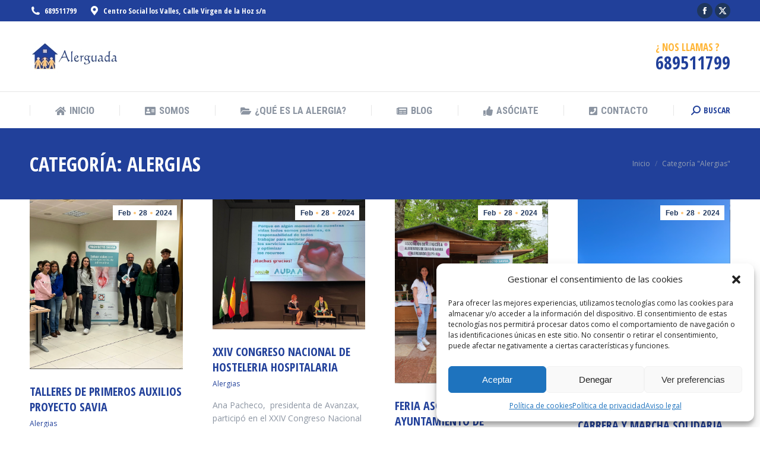

--- FILE ---
content_type: text/html; charset=UTF-8
request_url: https://alerguada.org/category/alergias/
body_size: 17007
content:
<!DOCTYPE html>
<!--[if !(IE 6) | !(IE 7) | !(IE 8)  ]><!-->
<html lang="es" class="no-js">
<!--<![endif]-->
<head>
	<meta charset="UTF-8" />
		<meta name="viewport" content="width=device-width, initial-scale=1, maximum-scale=1, user-scalable=0">
		<meta name="theme-color" content="#fdc578"/>	<link rel="profile" href="https://gmpg.org/xfn/11" />
	<title>Alergias &#8211; ALERGUADA</title>
<meta name='robots' content='max-image-preview:large' />
<script type="text/javascript">function rgmkInitGoogleMaps(){window.rgmkGoogleMapsCallback=true;try{jQuery(document).trigger("rgmkGoogleMapsLoad")}catch(err){}}</script><link rel='dns-prefetch' href='//maps.googleapis.com' />
<link rel='dns-prefetch' href='//fonts.googleapis.com' />
<link rel="alternate" type="application/rss+xml" title="ALERGUADA &raquo; Feed" href="https://alerguada.org/feed/" />
<link rel="alternate" type="application/rss+xml" title="ALERGUADA &raquo; Categoría Alergias del feed" href="https://alerguada.org/category/alergias/feed/" />
<script>
window._wpemojiSettings = {"baseUrl":"https:\/\/s.w.org\/images\/core\/emoji\/15.0.3\/72x72\/","ext":".png","svgUrl":"https:\/\/s.w.org\/images\/core\/emoji\/15.0.3\/svg\/","svgExt":".svg","source":{"concatemoji":"https:\/\/alerguada.org\/wp-includes\/js\/wp-emoji-release.min.js?ver=6.5.4"}};
/*! This file is auto-generated */
!function(i,n){var o,s,e;function c(e){try{var t={supportTests:e,timestamp:(new Date).valueOf()};sessionStorage.setItem(o,JSON.stringify(t))}catch(e){}}function p(e,t,n){e.clearRect(0,0,e.canvas.width,e.canvas.height),e.fillText(t,0,0);var t=new Uint32Array(e.getImageData(0,0,e.canvas.width,e.canvas.height).data),r=(e.clearRect(0,0,e.canvas.width,e.canvas.height),e.fillText(n,0,0),new Uint32Array(e.getImageData(0,0,e.canvas.width,e.canvas.height).data));return t.every(function(e,t){return e===r[t]})}function u(e,t,n){switch(t){case"flag":return n(e,"\ud83c\udff3\ufe0f\u200d\u26a7\ufe0f","\ud83c\udff3\ufe0f\u200b\u26a7\ufe0f")?!1:!n(e,"\ud83c\uddfa\ud83c\uddf3","\ud83c\uddfa\u200b\ud83c\uddf3")&&!n(e,"\ud83c\udff4\udb40\udc67\udb40\udc62\udb40\udc65\udb40\udc6e\udb40\udc67\udb40\udc7f","\ud83c\udff4\u200b\udb40\udc67\u200b\udb40\udc62\u200b\udb40\udc65\u200b\udb40\udc6e\u200b\udb40\udc67\u200b\udb40\udc7f");case"emoji":return!n(e,"\ud83d\udc26\u200d\u2b1b","\ud83d\udc26\u200b\u2b1b")}return!1}function f(e,t,n){var r="undefined"!=typeof WorkerGlobalScope&&self instanceof WorkerGlobalScope?new OffscreenCanvas(300,150):i.createElement("canvas"),a=r.getContext("2d",{willReadFrequently:!0}),o=(a.textBaseline="top",a.font="600 32px Arial",{});return e.forEach(function(e){o[e]=t(a,e,n)}),o}function t(e){var t=i.createElement("script");t.src=e,t.defer=!0,i.head.appendChild(t)}"undefined"!=typeof Promise&&(o="wpEmojiSettingsSupports",s=["flag","emoji"],n.supports={everything:!0,everythingExceptFlag:!0},e=new Promise(function(e){i.addEventListener("DOMContentLoaded",e,{once:!0})}),new Promise(function(t){var n=function(){try{var e=JSON.parse(sessionStorage.getItem(o));if("object"==typeof e&&"number"==typeof e.timestamp&&(new Date).valueOf()<e.timestamp+604800&&"object"==typeof e.supportTests)return e.supportTests}catch(e){}return null}();if(!n){if("undefined"!=typeof Worker&&"undefined"!=typeof OffscreenCanvas&&"undefined"!=typeof URL&&URL.createObjectURL&&"undefined"!=typeof Blob)try{var e="postMessage("+f.toString()+"("+[JSON.stringify(s),u.toString(),p.toString()].join(",")+"));",r=new Blob([e],{type:"text/javascript"}),a=new Worker(URL.createObjectURL(r),{name:"wpTestEmojiSupports"});return void(a.onmessage=function(e){c(n=e.data),a.terminate(),t(n)})}catch(e){}c(n=f(s,u,p))}t(n)}).then(function(e){for(var t in e)n.supports[t]=e[t],n.supports.everything=n.supports.everything&&n.supports[t],"flag"!==t&&(n.supports.everythingExceptFlag=n.supports.everythingExceptFlag&&n.supports[t]);n.supports.everythingExceptFlag=n.supports.everythingExceptFlag&&!n.supports.flag,n.DOMReady=!1,n.readyCallback=function(){n.DOMReady=!0}}).then(function(){return e}).then(function(){var e;n.supports.everything||(n.readyCallback(),(e=n.source||{}).concatemoji?t(e.concatemoji):e.wpemoji&&e.twemoji&&(t(e.twemoji),t(e.wpemoji)))}))}((window,document),window._wpemojiSettings);
</script>
<style id='wp-emoji-styles-inline-css'>

	img.wp-smiley, img.emoji {
		display: inline !important;
		border: none !important;
		box-shadow: none !important;
		height: 1em !important;
		width: 1em !important;
		margin: 0 0.07em !important;
		vertical-align: -0.1em !important;
		background: none !important;
		padding: 0 !important;
	}
</style>
<link rel='stylesheet' id='contact-form-7-css' href='https://alerguada.org/wp-content/plugins/contact-form-7/includes/css/styles.css?ver=5.9.6' media='all' />
<link rel='stylesheet' id='cmplz-general-css' href='https://alerguada.org/wp-content/plugins/complianz-gdpr/assets/css/cookieblocker.min.css?ver=1718611376' media='all' />
<link rel='stylesheet' id='the7-font-css' href='https://alerguada.org/wp-content/themes/dt-the7/fonts/icomoon-the7-font/icomoon-the7-font.min.css?ver=11.13.0.1' media='all' />
<link rel='stylesheet' id='the7-awesome-fonts-css' href='https://alerguada.org/wp-content/themes/dt-the7/fonts/FontAwesome/css/all.min.css?ver=11.13.0.1' media='all' />
<link rel='stylesheet' id='the7-awesome-fonts-back-css' href='https://alerguada.org/wp-content/themes/dt-the7/fonts/FontAwesome/back-compat.min.css?ver=11.13.0.1' media='all' />
<link rel='stylesheet' id='the7-Defaults-css' href='https://alerguada.org/wp-content/uploads/smile_fonts/Defaults/Defaults.css?ver=6.5.4' media='all' />
<link rel='stylesheet' id='the7-icomoon-icomoonfree-16x16-css' href='https://alerguada.org/wp-content/uploads/smile_fonts/icomoon-icomoonfree-16x16/icomoon-icomoonfree-16x16.css?ver=6.5.4' media='all' />
<link rel='stylesheet' id='the7-icomoon-numbers-32x32-css' href='https://alerguada.org/wp-content/uploads/smile_fonts/icomoon-numbers-32x32/icomoon-numbers-32x32.css?ver=6.5.4' media='all' />
<style id='akismet-widget-style-inline-css'>

			.a-stats {
				--akismet-color-mid-green: #357b49;
				--akismet-color-white: #fff;
				--akismet-color-light-grey: #f6f7f7;

				max-width: 350px;
				width: auto;
			}

			.a-stats * {
				all: unset;
				box-sizing: border-box;
			}

			.a-stats strong {
				font-weight: 600;
			}

			.a-stats a.a-stats__link,
			.a-stats a.a-stats__link:visited,
			.a-stats a.a-stats__link:active {
				background: var(--akismet-color-mid-green);
				border: none;
				box-shadow: none;
				border-radius: 8px;
				color: var(--akismet-color-white);
				cursor: pointer;
				display: block;
				font-family: -apple-system, BlinkMacSystemFont, 'Segoe UI', 'Roboto', 'Oxygen-Sans', 'Ubuntu', 'Cantarell', 'Helvetica Neue', sans-serif;
				font-weight: 500;
				padding: 12px;
				text-align: center;
				text-decoration: none;
				transition: all 0.2s ease;
			}

			/* Extra specificity to deal with TwentyTwentyOne focus style */
			.widget .a-stats a.a-stats__link:focus {
				background: var(--akismet-color-mid-green);
				color: var(--akismet-color-white);
				text-decoration: none;
			}

			.a-stats a.a-stats__link:hover {
				filter: brightness(110%);
				box-shadow: 0 4px 12px rgba(0, 0, 0, 0.06), 0 0 2px rgba(0, 0, 0, 0.16);
			}

			.a-stats .count {
				color: var(--akismet-color-white);
				display: block;
				font-size: 1.5em;
				line-height: 1.4;
				padding: 0 13px;
				white-space: nowrap;
			}
		
</style>
<link rel='stylesheet' id='dt-web-fonts-css' href='https://fonts.googleapis.com/css?family=Open+Sans+Condensed:300,400,600,700%7CRoboto+Condensed:400,600,700%7COpen+Sans:400,600,700%7CRoboto:400,400italic,600,700' media='all' />
<link rel='stylesheet' id='dt-main-css' href='https://alerguada.org/wp-content/themes/dt-the7/css/main.min.css?ver=11.13.0.1' media='all' />
<style id='dt-main-inline-css'>
body #load {
  display: block;
  height: 100%;
  overflow: hidden;
  position: fixed;
  width: 100%;
  z-index: 9901;
  opacity: 1;
  visibility: visible;
  transition: all .35s ease-out;
}
.load-wrap {
  width: 100%;
  height: 100%;
  background-position: center center;
  background-repeat: no-repeat;
  text-align: center;
  display: -ms-flexbox;
  display: -ms-flex;
  display: flex;
  -ms-align-items: center;
  -ms-flex-align: center;
  align-items: center;
  -ms-flex-flow: column wrap;
  flex-flow: column wrap;
  -ms-flex-pack: center;
  -ms-justify-content: center;
  justify-content: center;
}
.load-wrap > svg {
  position: absolute;
  top: 50%;
  left: 50%;
  transform: translate(-50%,-50%);
}
#load {
  background: var(--the7-elementor-beautiful-loading-bg,#ffffff);
  --the7-beautiful-spinner-color2: var(--the7-beautiful-spinner-color,#fdc578);
}

</style>
<link rel='stylesheet' id='the7-custom-scrollbar-css' href='https://alerguada.org/wp-content/themes/dt-the7/lib/custom-scrollbar/custom-scrollbar.min.css?ver=11.13.0.1' media='all' />
<link rel='stylesheet' id='the7-wpbakery-css' href='https://alerguada.org/wp-content/themes/dt-the7/css/wpbakery.min.css?ver=11.13.0.1' media='all' />
<link rel='stylesheet' id='the7-core-css' href='https://alerguada.org/wp-content/plugins/dt-the7-core/assets/css/post-type.min.css?ver=2.7.9' media='all' />
<link rel='stylesheet' id='the7-css-vars-css' href='https://alerguada.org/wp-content/uploads/the7-css/css-vars.css?ver=64e6e9c42f18' media='all' />
<link rel='stylesheet' id='dt-custom-css' href='https://alerguada.org/wp-content/uploads/the7-css/custom.css?ver=64e6e9c42f18' media='all' />
<link rel='stylesheet' id='dt-media-css' href='https://alerguada.org/wp-content/uploads/the7-css/media.css?ver=64e6e9c42f18' media='all' />
<link rel='stylesheet' id='the7-mega-menu-css' href='https://alerguada.org/wp-content/uploads/the7-css/mega-menu.css?ver=64e6e9c42f18' media='all' />
<link rel='stylesheet' id='the7-elements-albums-portfolio-css' href='https://alerguada.org/wp-content/uploads/the7-css/the7-elements-albums-portfolio.css?ver=64e6e9c42f18' media='all' />
<link rel='stylesheet' id='the7-elements-css' href='https://alerguada.org/wp-content/uploads/the7-css/post-type-dynamic.css?ver=64e6e9c42f18' media='all' />
<link rel='stylesheet' id='style-css' href='https://alerguada.org/wp-content/themes/dt-the7-child/style.css?ver=11.13.0.1' media='all' />
<link rel='stylesheet' id='ultimate-vc-addons-style-min-css' href='https://alerguada.org/wp-content/plugins/Ultimate_VC_Addons/assets/min-css/ultimate.min.css?ver=3.19.19' media='all' />
<link rel='stylesheet' id='ultimate-vc-addons-icons-css' href='https://alerguada.org/wp-content/plugins/Ultimate_VC_Addons/assets/css/icons.css?ver=3.19.19' media='all' />
<link rel='stylesheet' id='ultimate-vc-addons-vidcons-css' href='https://alerguada.org/wp-content/plugins/Ultimate_VC_Addons/assets/fonts/vidcons.css?ver=3.19.19' media='all' />
<link rel='stylesheet' id='ultimate-vc-addons-selected-google-fonts-style-css' href='https://fonts.googleapis.com/css?family=Open+Sans+Condensed:normal,700&#038;subset=latin-ext,vietnamese,greek-ext,latin,cyrillic-ext,cyrillic,greek' media='all' />
<script src="https://alerguada.org/wp-includes/js/jquery/jquery.min.js?ver=3.7.1" id="jquery-core-js"></script>
<script src="https://alerguada.org/wp-includes/js/jquery/jquery-migrate.min.js?ver=3.4.1" id="jquery-migrate-js"></script>
<script src="//alerguada.org/wp-content/plugins/revslider/sr6/assets/js/rbtools.min.js?ver=6.7.13" async id="tp-tools-js"></script>
<script src="//alerguada.org/wp-content/plugins/revslider/sr6/assets/js/rs6.min.js?ver=6.7.13" async id="revmin-js"></script>
<script id="dt-above-fold-js-extra">
var dtLocal = {"themeUrl":"https:\/\/alerguada.org\/wp-content\/themes\/dt-the7","passText":"Para ver esta publicaci\u00f3n protegida, introduce la contrase\u00f1a debajo:","moreButtonText":{"loading":"Cargando...","loadMore":"Cargar m\u00e1s"},"postID":"2267","ajaxurl":"https:\/\/alerguada.org\/wp-admin\/admin-ajax.php","REST":{"baseUrl":"https:\/\/alerguada.org\/wp-json\/the7\/v1","endpoints":{"sendMail":"\/send-mail"}},"contactMessages":{"required":"Uno o m\u00e1s campos tienen un error. Por favor revisa e intenta de nuevo.","terms":"Please accept the privacy policy.","fillTheCaptchaError":"Please, fill the captcha."},"captchaSiteKey":"6LcysfopAAAAAK2aROeyMDToC93uq6VmUKP88Odz","ajaxNonce":"ff1200adde","pageData":{"type":"archive","template":"archive","layout":"masonry"},"themeSettings":{"smoothScroll":"off","lazyLoading":false,"desktopHeader":{"height":180},"ToggleCaptionEnabled":"disabled","ToggleCaption":"Navigation","floatingHeader":{"showAfter":240,"showMenu":true,"height":60,"logo":{"showLogo":false,"html":"<img class=\" preload-me\" src=\"https:\/\/alerguada.org\/wp-content\/themes\/dt-the7\/images\/logo-small-dummy.png\" srcset=\"https:\/\/alerguada.org\/wp-content\/themes\/dt-the7\/images\/logo-small-dummy.png 42w, https:\/\/alerguada.org\/wp-content\/themes\/dt-the7\/images\/logo-small-dummy-hd.png 84w\" width=\"42\" height=\"42\"   sizes=\"42px\" alt=\"ALERGUADA\" \/>","url":"https:\/\/alerguada.org\/"}},"topLine":{"floatingTopLine":{"logo":{"showLogo":false,"html":""}}},"mobileHeader":{"firstSwitchPoint":990,"secondSwitchPoint":778,"firstSwitchPointHeight":80,"secondSwitchPointHeight":60,"mobileToggleCaptionEnabled":"disabled","mobileToggleCaption":"Men\u00fa"},"stickyMobileHeaderFirstSwitch":{"logo":{"html":"<img class=\" preload-me\" src=\"https:\/\/alerguada.org\/wp-content\/uploads\/2018\/10\/alerguadaH57x150.jpg\" srcset=\"https:\/\/alerguada.org\/wp-content\/uploads\/2018\/10\/alerguadaH57x150.jpg 150w, https:\/\/alerguada.org\/wp-content\/uploads\/2018\/10\/alerguadaH114x300.jpg 300w\" width=\"150\" height=\"57\"   sizes=\"150px\" alt=\"ALERGUADA\" \/>"}},"stickyMobileHeaderSecondSwitch":{"logo":{"html":"<img class=\" preload-me\" src=\"https:\/\/alerguada.org\/wp-content\/uploads\/2018\/10\/alerguadaH57x150.jpg\" srcset=\"https:\/\/alerguada.org\/wp-content\/uploads\/2018\/10\/alerguadaH57x150.jpg 150w, https:\/\/alerguada.org\/wp-content\/uploads\/2018\/10\/alerguadaH114x300.jpg 300w\" width=\"150\" height=\"57\"   sizes=\"150px\" alt=\"ALERGUADA\" \/>"}},"sidebar":{"switchPoint":990},"boxedWidth":"1340px"},"VCMobileScreenWidth":"778"};
var dtShare = {"shareButtonText":{"facebook":"Compartir en Facebook","twitter":"Share on X","pinterest":"Tweet","linkedin":"Compartir en Linkedin","whatsapp":"Compartir en Whatsapp"},"overlayOpacity":"85"};
</script>
<script src="https://alerguada.org/wp-content/themes/dt-the7/js/above-the-fold.min.js?ver=11.13.0.1" id="dt-above-fold-js"></script>
<script src="https://alerguada.org/wp-content/plugins/Ultimate_VC_Addons/assets/min-js/modernizr-custom.min.js?ver=3.19.19" id="ultimate-vc-addons-modernizr-js"></script>
<script src="https://alerguada.org/wp-content/plugins/Ultimate_VC_Addons/assets/min-js/jquery-ui.min.js?ver=3.19.19" id="jquery_ui-js"></script>
<script src="https://maps.googleapis.com/maps/api/js?key=AIzaSyBLP_hdm2Ops0KbcxprcFHwdFAPRWVSN_A&amp;callback=rgmkInitGoogleMaps" id="ultimate-vc-addons-googleapis-js"></script>
<script src="https://alerguada.org/wp-includes/js/jquery/ui/core.min.js?ver=1.13.2" id="jquery-ui-core-js"></script>
<script src="https://alerguada.org/wp-includes/js/jquery/ui/mouse.min.js?ver=1.13.2" id="jquery-ui-mouse-js"></script>
<script src="https://alerguada.org/wp-includes/js/jquery/ui/slider.min.js?ver=1.13.2" id="jquery-ui-slider-js"></script>
<script src="https://alerguada.org/wp-content/plugins/Ultimate_VC_Addons/assets/min-js/jquery-ui-labeledslider.min.js?ver=3.19.19" id="ultimate-vc-addons_range_tick-js"></script>
<script src="https://alerguada.org/wp-content/plugins/Ultimate_VC_Addons/assets/min-js/ultimate.min.js?ver=3.19.19" id="ultimate-vc-addons-script-js"></script>
<script src="https://alerguada.org/wp-content/plugins/Ultimate_VC_Addons/assets/min-js/modal-all.min.js?ver=3.19.19" id="ultimate-vc-addons-modal-all-js"></script>
<script src="https://alerguada.org/wp-content/plugins/Ultimate_VC_Addons/assets/min-js/jparallax.min.js?ver=3.19.19" id="ultimate-vc-addons-jquery.shake-js"></script>
<script src="https://alerguada.org/wp-content/plugins/Ultimate_VC_Addons/assets/min-js/vhparallax.min.js?ver=3.19.19" id="ultimate-vc-addons-jquery.vhparallax-js"></script>
<script src="https://alerguada.org/wp-content/plugins/Ultimate_VC_Addons/assets/min-js/ultimate_bg.min.js?ver=3.19.19" id="ultimate-vc-addons-row-bg-js"></script>
<script src="https://alerguada.org/wp-content/plugins/Ultimate_VC_Addons/assets/min-js/mb-YTPlayer.min.js?ver=3.19.19" id="ultimate-vc-addons-jquery.ytplayer-js"></script>
<script></script><link rel="https://api.w.org/" href="https://alerguada.org/wp-json/" /><link rel="alternate" type="application/json" href="https://alerguada.org/wp-json/wp/v2/categories/17" /><link rel="EditURI" type="application/rsd+xml" title="RSD" href="https://alerguada.org/xmlrpc.php?rsd" />
<meta name="generator" content="WordPress 6.5.4" />
			<style>.cmplz-hidden {
					display: none !important;
				}</style><meta name="generator" content="Powered by WPBakery Page Builder - drag and drop page builder for WordPress."/>
<meta name="generator" content="Powered by Slider Revolution 6.7.13 - responsive, Mobile-Friendly Slider Plugin for WordPress with comfortable drag and drop interface." />
<script type="text/javascript" id="the7-loader-script">
document.addEventListener("DOMContentLoaded", function(event) {
	var load = document.getElementById("load");
	if(!load.classList.contains('loader-removed')){
		var removeLoading = setTimeout(function() {
			load.className += " loader-removed";
		}, 300);
	}
});
</script>
		<link rel="icon" href="https://alerguada.org/wp-content/uploads/2018/11/favicon16x16.jpg" type="image/jpeg" sizes="16x16"/><link rel="icon" href="https://alerguada.org/wp-content/uploads/2018/11/favicon32x32.jpg" type="image/jpeg" sizes="32x32"/><script>function setREVStartSize(e){
			//window.requestAnimationFrame(function() {
				window.RSIW = window.RSIW===undefined ? window.innerWidth : window.RSIW;
				window.RSIH = window.RSIH===undefined ? window.innerHeight : window.RSIH;
				try {
					var pw = document.getElementById(e.c).parentNode.offsetWidth,
						newh;
					pw = pw===0 || isNaN(pw) || (e.l=="fullwidth" || e.layout=="fullwidth") ? window.RSIW : pw;
					e.tabw = e.tabw===undefined ? 0 : parseInt(e.tabw);
					e.thumbw = e.thumbw===undefined ? 0 : parseInt(e.thumbw);
					e.tabh = e.tabh===undefined ? 0 : parseInt(e.tabh);
					e.thumbh = e.thumbh===undefined ? 0 : parseInt(e.thumbh);
					e.tabhide = e.tabhide===undefined ? 0 : parseInt(e.tabhide);
					e.thumbhide = e.thumbhide===undefined ? 0 : parseInt(e.thumbhide);
					e.mh = e.mh===undefined || e.mh=="" || e.mh==="auto" ? 0 : parseInt(e.mh,0);
					if(e.layout==="fullscreen" || e.l==="fullscreen")
						newh = Math.max(e.mh,window.RSIH);
					else{
						e.gw = Array.isArray(e.gw) ? e.gw : [e.gw];
						for (var i in e.rl) if (e.gw[i]===undefined || e.gw[i]===0) e.gw[i] = e.gw[i-1];
						e.gh = e.el===undefined || e.el==="" || (Array.isArray(e.el) && e.el.length==0)? e.gh : e.el;
						e.gh = Array.isArray(e.gh) ? e.gh : [e.gh];
						for (var i in e.rl) if (e.gh[i]===undefined || e.gh[i]===0) e.gh[i] = e.gh[i-1];
											
						var nl = new Array(e.rl.length),
							ix = 0,
							sl;
						e.tabw = e.tabhide>=pw ? 0 : e.tabw;
						e.thumbw = e.thumbhide>=pw ? 0 : e.thumbw;
						e.tabh = e.tabhide>=pw ? 0 : e.tabh;
						e.thumbh = e.thumbhide>=pw ? 0 : e.thumbh;
						for (var i in e.rl) nl[i] = e.rl[i]<window.RSIW ? 0 : e.rl[i];
						sl = nl[0];
						for (var i in nl) if (sl>nl[i] && nl[i]>0) { sl = nl[i]; ix=i;}
						var m = pw>(e.gw[ix]+e.tabw+e.thumbw) ? 1 : (pw-(e.tabw+e.thumbw)) / (e.gw[ix]);
						newh =  (e.gh[ix] * m) + (e.tabh + e.thumbh);
					}
					var el = document.getElementById(e.c);
					if (el!==null && el) el.style.height = newh+"px";
					el = document.getElementById(e.c+"_wrapper");
					if (el!==null && el) {
						el.style.height = newh+"px";
						el.style.display = "block";
					}
				} catch(e){
					console.log("Failure at Presize of Slider:" + e)
				}
			//});
		  };</script>
<noscript><style> .wpb_animate_when_almost_visible { opacity: 1; }</style></noscript></head>
<body data-cmplz=1 id="the7-body" class="archive category category-alergias category-17 wp-embed-responsive the7-core-ver-2.7.9 layout-masonry-grid description-on-hover dt-responsive-on right-mobile-menu-close-icon ouside-menu-close-icon mobile-hamburger-close-bg-enable mobile-hamburger-close-bg-hover-enable  fade-medium-mobile-menu-close-icon fade-medium-menu-close-icon srcset-enabled btn-flat custom-btn-color custom-btn-hover-color phantom-fade phantom-shadow-decoration phantom-logo-off sticky-mobile-header top-header first-switch-logo-left first-switch-menu-right second-switch-logo-left second-switch-menu-right right-mobile-menu layzr-loading-on popup-message-style the7-ver-11.13.0.1 dt-fa-compatibility wpb-js-composer js-comp-ver-7.7.1 vc_responsive">
<!-- The7 11.13.0.1 -->
<div id="load" class="ring-loader">
	<div class="load-wrap">
<style type="text/css">
    .the7-spinner {
        width: 72px;
        height: 72px;
        position: relative;
    }
    .the7-spinner > div {
        border-radius: 50%;
        width: 9px;
        left: 0;
        box-sizing: border-box;
        display: block;
        position: absolute;
        border: 9px solid #fff;
        width: 72px;
        height: 72px;
    }
    .the7-spinner-ring-bg{
        opacity: 0.25;
    }
    div.the7-spinner-ring {
        animation: spinner-animation 0.8s cubic-bezier(1, 1, 1, 1) infinite;
        border-color:var(--the7-beautiful-spinner-color2) transparent transparent transparent;
    }

    @keyframes spinner-animation{
        from{
            transform: rotate(0deg);
        }
        to {
            transform: rotate(360deg);
        }
    }
</style>

<div class="the7-spinner">
    <div class="the7-spinner-ring-bg"></div>
    <div class="the7-spinner-ring"></div>
</div></div>
</div>
<div id="page" >
	<a class="skip-link screen-reader-text" href="#content">Saltar al contenido</a>

<div class="masthead classic-header justify full-width-line widgets dividers surround shadow-mobile-header-decoration small-mobile-menu-icon mobile-menu-icon-bg-on mobile-menu-icon-hover-bg-on dt-parent-menu-clickable show-sub-menu-on-hover"  role="banner">

	<div class="top-bar top-bar-line-hide">
	<div class="top-bar-bg" ></div>
	<div class="left-widgets mini-widgets"><span class="mini-contacts phone show-on-desktop hide-on-first-switch in-top-bar"><i class="fa-fw the7-mw-icon-phone-bold"></i>689511799</span><span class="mini-contacts address show-on-desktop in-top-bar-left in-menu-second-switch"><i class="fa-fw the7-mw-icon-address-bold"></i>Centro Social los Valles, Calle Virgen de la Hoz s/n</span></div><div class="right-widgets mini-widgets"><div class="soc-ico show-on-desktop in-top-bar-right in-top-bar custom-bg disabled-border border-off hover-accent-bg hover-disabled-border  hover-border-off"><a title="Facebook page opens in new window" href="https://www.facebook.com/Alerguada/" target="_blank" class="facebook"><span class="soc-font-icon"></span><span class="screen-reader-text">Facebook page opens in new window</span></a><a title="X page opens in new window" href="https://twitter.com/alerguada" target="_blank" class="twitter"><span class="soc-font-icon"></span><span class="screen-reader-text">X page opens in new window</span></a></div></div></div>

	<header class="header-bar">

		<div class="branding">
	<div id="site-title" class="assistive-text">ALERGUADA</div>
	<div id="site-description" class="assistive-text">Asociación de Alérgicos a Alimentos de la provincia de Guadalajara</div>
	<a class="" href="https://alerguada.org/"><img class=" preload-me" src="https://alerguada.org/wp-content/uploads/2018/10/alerguadaH57x150.jpg" srcset="https://alerguada.org/wp-content/uploads/2018/10/alerguadaH57x150.jpg 150w, https://alerguada.org/wp-content/uploads/2018/10/alerguadaH114x300.jpg 300w" width="150" height="57"   sizes="150px" alt="ALERGUADA" /></a><div class="mini-widgets"></div><div class="mini-widgets"><div class="text-area show-on-desktop in-menu-first-switch hide-on-second-switch"><p><span style="font-size: 17px; line-height: 17px; color: #ffb536;">¿ NOS LLAMAS ?</span><br />
<span style="font-size: 30px; line-height: 32px;">689511799</span></p>
</div></div></div>

		<nav class="navigation">

			<ul id="primary-menu" class="main-nav underline-decoration upwards-line level-arrows-on"><li class="menu-item menu-item-type-post_type menu-item-object-page menu-item-home menu-item-1602 first depth-0"><a href='https://alerguada.org/' data-level='1'><i class="fa fa-home"></i><span class="menu-item-text"><span class="menu-text">Inicio</span></span></a></li> <li class="menu-item menu-item-type-post_type menu-item-object-page menu-item-1601 depth-0"><a href='https://alerguada.org/somos/' data-level='1'><i class="fa fa-address-card"></i><span class="menu-item-text"><span class="menu-text">Somos</span></span></a></li> <li class="menu-item menu-item-type-post_type menu-item-object-page menu-item-1600 depth-0"><a href='https://alerguada.org/que-es-la-alergia/' data-level='1'><i class="fa fa-folder-open"></i><span class="menu-item-text"><span class="menu-text">¿Qué es la Alergia?</span></span></a></li> <li class="menu-item menu-item-type-post_type menu-item-object-page menu-item-1599 depth-0"><a href='https://alerguada.org/blog/' data-level='1'><i class="fa fa-newspaper-o"></i><span class="menu-item-text"><span class="menu-text">Blog</span></span></a></li> <li class="menu-item menu-item-type-post_type menu-item-object-page menu-item-1598 depth-0"><a href='https://alerguada.org/asociate/' data-level='1'><i class="fa fa-thumbs-o-up"></i><span class="menu-item-text"><span class="menu-text">Asóciate</span></span></a></li> <li class="menu-item menu-item-type-post_type menu-item-object-page menu-item-1610 last depth-0"><a href='https://alerguada.org/contacto/' data-level='1'><i class="fa fa-phone-square"></i><span class="menu-item-text"><span class="menu-text">Contacto</span></span></a></li> </ul>
			<div class="mini-widgets"><div class="mini-search show-on-desktop near-logo-first-switch in-menu-second-switch popup-search custom-icon"><form class="searchform mini-widget-searchform" role="search" method="get" action="https://alerguada.org/">

	<div class="screen-reader-text">Buscar:</div>

	
		<a href="" class="submit"><i class=" mw-icon the7-mw-icon-search-bold"></i><span>BUSCAR</span></a>
		<div class="popup-search-wrap">
			<input type="text" class="field searchform-s" name="s" value="" placeholder="Type and hit enter …" title="Search form"/>
			<a href="" class="search-icon"><i class="the7-mw-icon-search-bold"></i></a>
		</div>

			<input type="submit" class="assistive-text searchsubmit" value="Ir!"/>
</form>
</div></div>
		</nav>

	</header>

</div>
<div role="navigation" class="dt-mobile-header mobile-menu-show-divider">
	<div class="dt-close-mobile-menu-icon"><div class="close-line-wrap"><span class="close-line"></span><span class="close-line"></span><span class="close-line"></span></div></div>	<ul id="mobile-menu" class="mobile-main-nav">
		<li class="menu-item menu-item-type-post_type menu-item-object-page menu-item-home menu-item-1602 first depth-0"><a href='https://alerguada.org/' data-level='1'><i class="fa fa-home"></i><span class="menu-item-text"><span class="menu-text">Inicio</span></span></a></li> <li class="menu-item menu-item-type-post_type menu-item-object-page menu-item-1601 depth-0"><a href='https://alerguada.org/somos/' data-level='1'><i class="fa fa-address-card"></i><span class="menu-item-text"><span class="menu-text">Somos</span></span></a></li> <li class="menu-item menu-item-type-post_type menu-item-object-page menu-item-1600 depth-0"><a href='https://alerguada.org/que-es-la-alergia/' data-level='1'><i class="fa fa-folder-open"></i><span class="menu-item-text"><span class="menu-text">¿Qué es la Alergia?</span></span></a></li> <li class="menu-item menu-item-type-post_type menu-item-object-page menu-item-1599 depth-0"><a href='https://alerguada.org/blog/' data-level='1'><i class="fa fa-newspaper-o"></i><span class="menu-item-text"><span class="menu-text">Blog</span></span></a></li> <li class="menu-item menu-item-type-post_type menu-item-object-page menu-item-1598 depth-0"><a href='https://alerguada.org/asociate/' data-level='1'><i class="fa fa-thumbs-o-up"></i><span class="menu-item-text"><span class="menu-text">Asóciate</span></span></a></li> <li class="menu-item menu-item-type-post_type menu-item-object-page menu-item-1610 last depth-0"><a href='https://alerguada.org/contacto/' data-level='1'><i class="fa fa-phone-square"></i><span class="menu-item-text"><span class="menu-text">Contacto</span></span></a></li> 	</ul>
	<div class='mobile-mini-widgets-in-menu'></div>
</div>

<style id="the7-page-content-style">
#main {
  padding-top: 0px;
  padding-bottom: 0px;
}
@media screen and (max-width: 778px) {
  #main {
    padding-top: 0px;
    padding-bottom: 0px;
  }
}

</style>		<div class="page-title title-left solid-bg page-title-responsive-enabled">
			<div class="wf-wrap">

				<div class="page-title-head hgroup"><h1 >Categoría: <span>Alergias</span></h1></div><div class="page-title-breadcrumbs"><div class="assistive-text">Estás aquí:</div><ol class="breadcrumbs text-small" itemscope itemtype="https://schema.org/BreadcrumbList"><li itemprop="itemListElement" itemscope itemtype="https://schema.org/ListItem"><a itemprop="item" href="https://alerguada.org/" title="Inicio"><span itemprop="name">Inicio</span></a><meta itemprop="position" content="1" /></li><li class="current" itemprop="itemListElement" itemscope itemtype="https://schema.org/ListItem"><span itemprop="name">Categoría "Alergias"</span><meta itemprop="position" content="2" /></li></ol></div>			</div>
		</div>

		

<div id="main" class="sidebar-none sidebar-divider-off">

	
	<div class="main-gradient"></div>
	<div class="wf-wrap">
	<div class="wf-container-main">

	

	<!-- Content -->
	<div id="content" class="content" role="main">

		<style type="text/css" data-type="vc_shortcodes-custom-css">.vc_custom_1498223944066{padding-top: 60px !important;padding-bottom: 70px !important;}</style><style type="text/css" data-type="the7_shortcodes-inline-css">.blog-shortcode.archive-06542d2e9b47af253c4597cdc1df4b7d.dividers-on.classic-layout-list article {
  padding-top: 0;
}
.blog-shortcode.archive-06542d2e9b47af253c4597cdc1df4b7d.dividers-on.classic-layout-list article:first-of-type {
  margin-top: 0;
  padding-top: 0;
}
.blog-shortcode.archive-06542d2e9b47af253c4597cdc1df4b7d.classic-layout-list.mode-list .post-entry-content {
  width: calc(100% - );
}
.blog-shortcode.archive-06542d2e9b47af253c4597cdc1df4b7d.classic-layout-list.mode-list .no-img .post-entry-content {
  width: 100%;
}
.blog-shortcode.archive-06542d2e9b47af253c4597cdc1df4b7d .filter {
  margin-bottom: 40px;
}
.blog-shortcode.archive-06542d2e9b47af253c4597cdc1df4b7d .filter-bg-decoration .filter-categories a.act {
  color: #fff;
}
.blog-shortcode.archive-06542d2e9b47af253c4597cdc1df4b7d:not(.mode-masonry) article:first-of-type,
.blog-shortcode.archive-06542d2e9b47af253c4597cdc1df4b7d:not(.mode-masonry) article.visible.first:not(.product) {
  margin-top: 0;
}
.blog-shortcode.archive-06542d2e9b47af253c4597cdc1df4b7d.dividers-on:not(.mode-masonry) article {
  margin-top: 0;
}
.blog-shortcode.archive-06542d2e9b47af253c4597cdc1df4b7d.dividers-on:not(.mode-masonry) article:first-of-type,
.blog-shortcode.archive-06542d2e9b47af253c4597cdc1df4b7d.dividers-on:not(.mode-masonry) article.visible.first:not(.product) {
  margin-top: 0;
  padding-top: 0;
}
.blog-shortcode.archive-06542d2e9b47af253c4597cdc1df4b7d .post-thumbnail-wrap {
  padding: 0px 0px 0px 0px;
}
.blog-shortcode.archive-06542d2e9b47af253c4597cdc1df4b7d.enable-bg-rollover .post-thumbnail-rollover:after {
  background: -webkit-linear-gradient();
  background: linear-gradient();
}
.blog-shortcode.archive-06542d2e9b47af253c4597cdc1df4b7d .gallery-zoom-ico {
  width: 44px;
  height: 44px;
  line-height: 44px;
  border-radius: 100px;
  margin: -22px 0 0 -22px;
  border-width: 0px;
  color: #ffffff;
}
.bottom-overlap-layout-list.blog-shortcode.archive-06542d2e9b47af253c4597cdc1df4b7d .gallery-zoom-ico {
  margin-top: -72px;
}
.gradient-overlay-layout-list.blog-shortcode.archive-06542d2e9b47af253c4597cdc1df4b7d .gallery-zoom-ico,
.content-rollover-layout-list.blog-shortcode.archive-06542d2e9b47af253c4597cdc1df4b7d .gallery-zoom-ico {
  margin: 0 0 10px;
}
.content-align-center.gradient-overlay-layout-list.blog-shortcode.archive-06542d2e9b47af253c4597cdc1df4b7d .gallery-zoom-ico,
.content-align-center.content-rollover-layout-list.blog-shortcode.archive-06542d2e9b47af253c4597cdc1df4b7d .gallery-zoom-ico {
  margin: 0 auto 10px;
}
.dt-icon-bg-on.blog-shortcode.archive-06542d2e9b47af253c4597cdc1df4b7d .gallery-zoom-ico {
  background: rgba(255,255,255,0.3);
  box-shadow: none;
}
.blog-shortcode.archive-06542d2e9b47af253c4597cdc1df4b7d .gallery-zoom-ico > span,
.blog-shortcode.archive-06542d2e9b47af253c4597cdc1df4b7d .gallery-zoom-ico:before {
  font-size: 32px;
  line-height: 44px;
}
.blog-shortcode.archive-06542d2e9b47af253c4597cdc1df4b7d .gallery-zoom-ico > span,
.blog-shortcode.archive-06542d2e9b47af253c4597cdc1df4b7d .gallery-zoom-ico:before {
  color: #ffffff;
}
.blog-shortcode.archive-06542d2e9b47af253c4597cdc1df4b7d .fancy-date a * {
  color: #1f365c;
}
.blog-shortcode.archive-06542d2e9b47af253c4597cdc1df4b7d .entry-title,
.blog-shortcode.archive-06542d2e9b47af253c4597cdc1df4b7d.owl-carousel .entry-title {
  margin-bottom: 5px;
  font-size: 20px;
  line-height: 26px;
  font-weight: bold;
}
.blog-shortcode.archive-06542d2e9b47af253c4597cdc1df4b7d .entry-meta {
  margin-bottom: 15px;
}
.blog-shortcode.archive-06542d2e9b47af253c4597cdc1df4b7d .portfolio-categories {
  margin-bottom: 15px;
}
.blog-shortcode.archive-06542d2e9b47af253c4597cdc1df4b7d .entry-excerpt {
  margin-bottom: 5px;
}
.blog-shortcode.archive-06542d2e9b47af253c4597cdc1df4b7d:not(.centered-layout-list) .post-entry-content {
  padding: 25px 0px 10px 0px;
}
.blog-shortcode.archive-06542d2e9b47af253c4597cdc1df4b7d:not(.centered-layout-list):not(.content-bg-on):not(.mode-list) .no-img .post-entry-content {
  padding: 0;
}
@media screen and (max-width: ) {
  .blog-shortcode.archive-06542d2e9b47af253c4597cdc1df4b7d article {
    -ms-flex-flow: column nowrap;
    flex-flow: column nowrap;
    margin-top: 20px;
  }
  .blog-shortcode.archive-06542d2e9b47af253c4597cdc1df4b7d.dividers-on article {
    border: none;
  }
  .blog-shortcode.archive-06542d2e9b47af253c4597cdc1df4b7d.content-bg-on.centered-layout-list article {
    padding: 0;
  }
  .blog-shortcode.archive-06542d2e9b47af253c4597cdc1df4b7d.blog-shortcode.dividers-on article,
  .blog-shortcode.archive-06542d2e9b47af253c4597cdc1df4b7d.dividers-on.classic-layout-list article {
    margin-top: 20px;
    padding: 0;
  }
  .blog-shortcode.archive-06542d2e9b47af253c4597cdc1df4b7d.blog-shortcode.dividers-on article:first-of-type,
  .blog-shortcode.archive-06542d2e9b47af253c4597cdc1df4b7d.dividers-on.classic-layout-list article:first-of-type {
    padding: 0;
  }
  #page .blog-shortcode.archive-06542d2e9b47af253c4597cdc1df4b7d .post-thumbnail-wrap,
  #page .blog-shortcode.archive-06542d2e9b47af253c4597cdc1df4b7d .post-entry-content {
    width: 100%;
    margin: 0;
    top: 0;
  }
  #page .blog-shortcode.archive-06542d2e9b47af253c4597cdc1df4b7d .post-thumbnail-wrap {
    padding: 0;
  }
  #page .blog-shortcode.archive-06542d2e9b47af253c4597cdc1df4b7d .post-entry-content:after {
    display: none;
  }
  #page .blog-shortcode.archive-06542d2e9b47af253c4597cdc1df4b7d .project-even .post-thumbnail-wrap,
  #page .blog-shortcode.archive-06542d2e9b47af253c4597cdc1df4b7d.centered-layout-list .post-thumbnail-wrap {
    -ms-flex-order: 0;
    order: 0;
  }
  #page .blog-shortcode.archive-06542d2e9b47af253c4597cdc1df4b7d.centered-layout-list .post-entry-title-content {
    -ms-flex-order: 1;
    order: 1;
    width: 100%;
    padding: 20px 20px 0;
  }
  #page .blog-shortcode.archive-06542d2e9b47af253c4597cdc1df4b7d.centered-layout-list .post-entry-content {
    -ms-flex-order: 2;
    order: 2;
    padding-top: 0;
  }
  #page .blog-shortcode.archive-06542d2e9b47af253c4597cdc1df4b7d .fancy-categories {
    top: 10px;
    left: 10px;
    bottom: auto;
    right: auto;
  }
  #page .blog-shortcode.archive-06542d2e9b47af253c4597cdc1df4b7d .fancy-date a {
    top: 10px;
    right: 10px;
    left: auto;
    bottom: auto;
  }
  #page .blog-shortcode.archive-06542d2e9b47af253c4597cdc1df4b7d .post-entry-content {
    padding: 20px;
  }
  #page .blog-shortcode.archive-06542d2e9b47af253c4597cdc1df4b7d .entry-title {
    margin: 3px 0 5px;
    font-size: 20px;
    line-height: 26px;
  }
  #page .blog-shortcode.archive-06542d2e9b47af253c4597cdc1df4b7d .entry-meta {
    margin: 5px 0 5px;
  }
  #page .blog-shortcode.archive-06542d2e9b47af253c4597cdc1df4b7d .entry-excerpt {
    margin: 15px 0 0;
  }
  #page .blog-shortcode.archive-06542d2e9b47af253c4597cdc1df4b7d .post-details {
    margin: 5px 0 10px;
  }
  #page .blog-shortcode.archive-06542d2e9b47af253c4597cdc1df4b7d .post-details.details-type-link {
    margin-bottom: 2px;
  }
}
.blog-shortcode.archive-06542d2e9b47af253c4597cdc1df4b7d:not(.resize-by-browser-width) .dt-css-grid {
  grid-row-gap: 50px;
  grid-column-gap: 50px;
  grid-template-columns: repeat(auto-fill,minmax(,1fr));
}
.blog-shortcode.archive-06542d2e9b47af253c4597cdc1df4b7d:not(.resize-by-browser-width) .dt-css-grid .double-width {
  grid-column: span 2;
}
.cssgridlegacy.no-cssgrid .blog-shortcode.archive-06542d2e9b47af253c4597cdc1df4b7d:not(.resize-by-browser-width) .dt-css-grid,
.no-cssgridlegacy.no-cssgrid .blog-shortcode.archive-06542d2e9b47af253c4597cdc1df4b7d:not(.resize-by-browser-width) .dt-css-grid {
  display: flex;
  flex-flow: row wrap;
  margin: -25px;
}
.cssgridlegacy.no-cssgrid .blog-shortcode.archive-06542d2e9b47af253c4597cdc1df4b7d:not(.resize-by-browser-width) .dt-css-grid .wf-cell,
.no-cssgridlegacy.no-cssgrid .blog-shortcode.archive-06542d2e9b47af253c4597cdc1df4b7d:not(.resize-by-browser-width) .dt-css-grid .wf-cell {
  flex: 1 0 ;
  max-width: 100%;
  padding: 25px;
  box-sizing: border-box;
}
.blog-shortcode.archive-06542d2e9b47af253c4597cdc1df4b7d.resize-by-browser-width .dt-css-grid {
  grid-template-columns: repeat(4,1fr);
  grid-template-rows: auto;
  grid-column-gap: 50px;
  grid-row-gap: 50px;
}
.blog-shortcode.archive-06542d2e9b47af253c4597cdc1df4b7d.resize-by-browser-width .dt-css-grid .double-width {
  grid-column: span 2;
}
.cssgridlegacy.no-cssgrid .blog-shortcode.archive-06542d2e9b47af253c4597cdc1df4b7d.resize-by-browser-width .dt-css-grid {
  margin: -25px;
}
.cssgridlegacy.no-cssgrid .blog-shortcode.archive-06542d2e9b47af253c4597cdc1df4b7d.resize-by-browser-width .dt-css-grid .wf-cell {
  width: 25%;
  padding: 25px;
}
.cssgridlegacy.no-cssgrid .blog-shortcode.archive-06542d2e9b47af253c4597cdc1df4b7d.resize-by-browser-width .dt-css-grid .wf-cell.double-width {
  width: calc(25%) * 2;
}
.blog-shortcode.archive-06542d2e9b47af253c4597cdc1df4b7d.resize-by-browser-width:not(.centered-layout-list):not(.content-bg-on) .dt-css-grid {
  grid-row-gap: 40px;
}
@media screen and (max-width: 1199px) {
  .blog-shortcode.archive-06542d2e9b47af253c4597cdc1df4b7d.resize-by-browser-width .dt-css-grid {
    grid-template-columns: repeat(3,1fr);
  }
  .cssgridlegacy.no-cssgrid .blog-shortcode.archive-06542d2e9b47af253c4597cdc1df4b7d.resize-by-browser-width .dt-css-grid .wf-cell,
  .no-cssgridlegacy.no-cssgrid .blog-shortcode.archive-06542d2e9b47af253c4597cdc1df4b7d.resize-by-browser-width .dt-css-grid .wf-cell {
    width: 33.333333333333%;
  }
  .cssgridlegacy.no-cssgrid .blog-shortcode.archive-06542d2e9b47af253c4597cdc1df4b7d.resize-by-browser-width .dt-css-grid .wf-cell.double-width,
  .no-cssgridlegacy.no-cssgrid .blog-shortcode.archive-06542d2e9b47af253c4597cdc1df4b7d.resize-by-browser-width .dt-css-grid .wf-cell.double-width {
    width: calc(33.333333333333%)*2;
  }
}
@media screen and (max-width: 991px) {
  .blog-shortcode.archive-06542d2e9b47af253c4597cdc1df4b7d.resize-by-browser-width .dt-css-grid {
    grid-template-columns: repeat(2,1fr);
  }
  .cssgridlegacy.no-cssgrid .blog-shortcode.archive-06542d2e9b47af253c4597cdc1df4b7d.resize-by-browser-width .dt-css-grid .wf-cell,
  .no-cssgridlegacy.no-cssgrid .blog-shortcode.archive-06542d2e9b47af253c4597cdc1df4b7d.resize-by-browser-width .dt-css-grid .wf-cell {
    width: 50%;
  }
  .cssgridlegacy.no-cssgrid .blog-shortcode.archive-06542d2e9b47af253c4597cdc1df4b7d.resize-by-browser-width .dt-css-grid .wf-cell.double-width,
  .no-cssgridlegacy.no-cssgrid .blog-shortcode.archive-06542d2e9b47af253c4597cdc1df4b7d.resize-by-browser-width .dt-css-grid .wf-cell.double-width {
    width: calc(50%)*2;
  }
}
@media screen and (max-width: 767px) {
  .blog-shortcode.archive-06542d2e9b47af253c4597cdc1df4b7d.resize-by-browser-width .dt-css-grid {
    grid-template-columns: repeat(1,1fr);
  }
  .blog-shortcode.archive-06542d2e9b47af253c4597cdc1df4b7d.resize-by-browser-width .dt-css-grid .double-width {
    grid-column: span 1;
  }
  .cssgridlegacy.no-cssgrid .blog-shortcode.archive-06542d2e9b47af253c4597cdc1df4b7d.resize-by-browser-width .dt-css-grid .wf-cell,
  .no-cssgridlegacy.no-cssgrid .blog-shortcode.archive-06542d2e9b47af253c4597cdc1df4b7d.resize-by-browser-width .dt-css-grid .wf-cell {
    width: 100%;
  }
  .cssgridlegacy.no-cssgrid .blog-shortcode.archive-06542d2e9b47af253c4597cdc1df4b7d.resize-by-browser-width .dt-css-grid .wf-cell.double-width,
  .no-cssgridlegacy.no-cssgrid .blog-shortcode.archive-06542d2e9b47af253c4597cdc1df4b7d.resize-by-browser-width .dt-css-grid .wf-cell.double-width {
    width: calc(100%)*2;
  }
}
</style><div class="blog-shortcode archive-06542d2e9b47af253c4597cdc1df4b7d mode-grid classic-layout-list horizontal-fancy-style dt-css-grid-wrap dt-icon-bg-off resize-by-browser-width loading-effect-none description-under-image " data-padding="25px" data-cur-page="1" data-post-limit="-1" data-pagination-mode="pages" data-desktop-columns-num="4" data-v-tablet-columns-num="2" data-h-tablet-columns-num="3" data-phone-columns-num="1" data-width="0px" data-columns="0"><div class="dt-css-grid" ><div class="visible wf-cell" data-post-id="2267" data-date="2024-02-28T09:39:13+01:00" data-name="TALLERES DE PRIMEROS AUXILIOS PROYECTO SAVIA"><article class="post project-odd visible post-2267 type-post status-publish format-standard has-post-thumbnail hentry category-alergias category-17" data-name="TALLERES DE PRIMEROS AUXILIOS PROYECTO SAVIA" data-date="2024-02-28T09:39:13+01:00">

<div class="post-thumbnail-wrap">
	<div class="post-thumbnail">
		<div class="fancy-date"><a title="9:39 am" href="https://alerguada.org/2024/02/28/"><span class="entry-month">Feb</span><span class="entry-date updated">28</span><span class="entry-year">2024</span></a></div>
		
		<a href="https://alerguada.org/talleres-de-primeros-auxilios-proyecto-savia/" class="post-thumbnail-rollover layzr-bg layzr-bg" ><img class="iso-lazy-load preload-me iso-lazy-load aspect" src="data:image/svg+xml,%3Csvg%20xmlns%3D&#39;http%3A%2F%2Fwww.w3.org%2F2000%2Fsvg&#39;%20viewBox%3D&#39;0%200%20768%20853&#39;%2F%3E" data-src="https://alerguada.org/wp-content/uploads/2024/02/noticia11-768x853.png" data-srcset="https://alerguada.org/wp-content/uploads/2024/02/noticia11-768x853.png 768w, https://alerguada.org/wp-content/uploads/2024/02/noticia11.png 854w" loading="eager" style="--ratio: 768 / 853" sizes="(max-width: 768px) 100vw, 768px" alt="" title="noticia11" width="768" height="853"  /></a>	</div>
</div>


<div class="post-entry-content">

	<h3 class="entry-title">
		<a href="https://alerguada.org/talleres-de-primeros-auxilios-proyecto-savia/" title="TALLERES DE PRIMEROS AUXILIOS PROYECTO SAVIA" rel="bookmark">TALLERES DE PRIMEROS AUXILIOS PROYECTO SAVIA</a>
	</h3>

	<div class="entry-meta"><span class="category-link"><a href="https://alerguada.org/category/alergias/" >Alergias</a></span></div>
	<div class="entry-excerpt"><p>Más de un centenar de adolescentes, familiares, profesores y personal sanitario, han participado en los cinco talleres Savia que se han celebrado durante el año 2023 en Guadalajara. &nbsp; Gracias a estos Talleres de Autocuidados y Primeros Auxilios todos los participantes han aprendido la secuencia de emergencia ante una Anafilaxia, que es y cómo se&hellip;</p>
</div>
	
<a href="https://alerguada.org/talleres-de-primeros-auxilios-proyecto-savia/" class="post-details details-type-link" aria-label="Read more about TALLERES DE PRIMEROS AUXILIOS PROYECTO SAVIA">Leer más<i class="dt-icon-the7-arrow-03" aria-hidden="true"></i></a>

</div></article></div><div class="visible wf-cell" data-post-id="2264" data-date="2024-02-28T09:36:30+01:00" data-name="XXIV CONGRESO NACIONAL DE HOSTELERIA HOSPITALARIA"><article class="post project-odd visible post-2264 type-post status-publish format-standard has-post-thumbnail hentry category-alergias category-17" data-name="XXIV CONGRESO NACIONAL DE HOSTELERIA HOSPITALARIA" data-date="2024-02-28T09:36:30+01:00">

<div class="post-thumbnail-wrap">
	<div class="post-thumbnail">
		<div class="fancy-date"><a title="9:36 am" href="https://alerguada.org/2024/02/28/"><span class="entry-month">Feb</span><span class="entry-date updated">28</span><span class="entry-year">2024</span></a></div>
		
		<a href="https://alerguada.org/xxiv-congreso-nacional-de-hosteleria-hospitalaria/" class="post-thumbnail-rollover layzr-bg layzr-bg" ><img class="iso-lazy-load preload-me iso-lazy-load aspect" src="data:image/svg+xml,%3Csvg%20xmlns%3D&#39;http%3A%2F%2Fwww.w3.org%2F2000%2Fsvg&#39;%20viewBox%3D&#39;0%200%20768%20653&#39;%2F%3E" data-src="https://alerguada.org/wp-content/uploads/2024/02/noticia10-768x653.png" data-srcset="https://alerguada.org/wp-content/uploads/2024/02/noticia10-768x653.png 768w, https://alerguada.org/wp-content/uploads/2024/02/noticia10.png 952w" loading="eager" style="--ratio: 768 / 653" sizes="(max-width: 768px) 100vw, 768px" alt="" title="noticia10" width="768" height="653"  /></a>	</div>
</div>


<div class="post-entry-content">

	<h3 class="entry-title">
		<a href="https://alerguada.org/xxiv-congreso-nacional-de-hosteleria-hospitalaria/" title="XXIV CONGRESO NACIONAL DE HOSTELERIA HOSPITALARIA" rel="bookmark">XXIV CONGRESO NACIONAL DE HOSTELERIA HOSPITALARIA</a>
	</h3>

	<div class="entry-meta"><span class="category-link"><a href="https://alerguada.org/category/alergias/" >Alergias</a></span></div>
	<div class="entry-excerpt"><p>Ana Pacheco,  presidenta de Avanzax, participó en el XXIV Congreso Nacional de Hostelería Hospitalaria, realizado en Córdoba del 18 al 20 de Octubre, por la AEHH. &nbsp; En dicho Congreso pudo exponer la problemática que encuentran los pacientes afectados por alergia alimentaria en sus tiempos de hospitalización, además de  aportar también  propuestas de mejora a&hellip;</p>
</div>
	
<a href="https://alerguada.org/xxiv-congreso-nacional-de-hosteleria-hospitalaria/" class="post-details details-type-link" aria-label="Read more about XXIV CONGRESO NACIONAL DE HOSTELERIA HOSPITALARIA">Leer más<i class="dt-icon-the7-arrow-03" aria-hidden="true"></i></a>

</div></article></div><div class="visible wf-cell" data-post-id="2260" data-date="2024-02-28T09:34:46+01:00" data-name="FERIA ASOCIACIONES DEL AYUNTAMIENTO DE GUADALAJARA"><article class="post project-odd visible post-2260 type-post status-publish format-standard has-post-thumbnail hentry category-alergias category-17" data-name="FERIA ASOCIACIONES DEL AYUNTAMIENTO DE GUADALAJARA" data-date="2024-02-28T09:34:46+01:00">

<div class="post-thumbnail-wrap">
	<div class="post-thumbnail">
		<div class="fancy-date"><a title="9:34 am" href="https://alerguada.org/2024/02/28/"><span class="entry-month">Feb</span><span class="entry-date updated">28</span><span class="entry-year">2024</span></a></div>
		
		<a href="https://alerguada.org/feria-asociaciones-del-ayuntamiento-de-guadalajara/" class="post-thumbnail-rollover layzr-bg layzr-bg" ><img class="iso-lazy-load preload-me iso-lazy-load aspect" src="data:image/svg+xml,%3Csvg%20xmlns%3D&#39;http%3A%2F%2Fwww.w3.org%2F2000%2Fsvg&#39;%20viewBox%3D&#39;0%200%20768%20925&#39;%2F%3E" data-src="https://alerguada.org/wp-content/uploads/2024/02/noticia9-768x925.png" data-srcset="https://alerguada.org/wp-content/uploads/2024/02/noticia9-768x925.png 768w, https://alerguada.org/wp-content/uploads/2024/02/noticia9.png 796w" loading="eager" style="--ratio: 768 / 925" sizes="(max-width: 768px) 100vw, 768px" alt="" title="noticia9" width="768" height="925"  /></a>	</div>
</div>


<div class="post-entry-content">

	<h3 class="entry-title">
		<a href="https://alerguada.org/feria-asociaciones-del-ayuntamiento-de-guadalajara/" title="FERIA ASOCIACIONES DEL AYUNTAMIENTO DE GUADALAJARA" rel="bookmark">FERIA ASOCIACIONES DEL AYUNTAMIENTO DE GUADALAJARA</a>
	</h3>

	<div class="entry-meta"><span class="category-link"><a href="https://alerguada.org/category/alergias/" >Alergias</a></span></div>
	<div class="entry-excerpt"><p>Este año por primera vez, AUPAA, Asociaciones Unidas por la alergia alimentaria de la mano de  la presidenta de Alerguada, junto con otros miembros de la Junta directiva de Alerguada,  han participado en la Feria de Asociaciones organizada por el Ayuntamiento de Guadalajara, dando a conocer su Proyecto Savia. &nbsp; La participación en la feria&hellip;</p>
</div>
	
<a href="https://alerguada.org/feria-asociaciones-del-ayuntamiento-de-guadalajara/" class="post-details details-type-link" aria-label="Read more about FERIA ASOCIACIONES DEL AYUNTAMIENTO DE GUADALAJARA">Leer más<i class="dt-icon-the7-arrow-03" aria-hidden="true"></i></a>

</div></article></div><div class="visible wf-cell" data-post-id="2256" data-date="2024-02-28T09:31:32+01:00" data-name="CARRERA Y MARCHA SOLIDARIA PRIMERA ACTIVIDAD DEL PROYECTO SAVIA"><article class="post project-odd visible post-2256 type-post status-publish format-standard has-post-thumbnail hentry category-alergias category-17" data-name="CARRERA Y MARCHA SOLIDARIA PRIMERA ACTIVIDAD DEL PROYECTO SAVIA" data-date="2024-02-28T09:31:32+01:00">

<div class="post-thumbnail-wrap">
	<div class="post-thumbnail">
		<div class="fancy-date"><a title="9:31 am" href="https://alerguada.org/2024/02/28/"><span class="entry-month">Feb</span><span class="entry-date updated">28</span><span class="entry-year">2024</span></a></div>
		
		<a href="https://alerguada.org/carrera-y-marcha-solidaria-primera-actividad-del-proyecto-savia/" class="post-thumbnail-rollover layzr-bg layzr-bg" ><img class="iso-lazy-load preload-me iso-lazy-load aspect" src="data:image/svg+xml,%3Csvg%20xmlns%3D&#39;http%3A%2F%2Fwww.w3.org%2F2000%2Fsvg&#39;%20viewBox%3D&#39;0%200%20720%20959&#39;%2F%3E" data-src="https://alerguada.org/wp-content/uploads/2024/02/noticia7.png" data-srcset="https://alerguada.org/wp-content/uploads/2024/02/noticia7.png 720w" loading="eager" style="--ratio: 720 / 959" sizes="(max-width: 720px) 100vw, 720px" alt="" title="noticia7" width="720" height="959"  /></a>	</div>
</div>


<div class="post-entry-content">

	<h3 class="entry-title">
		<a href="https://alerguada.org/carrera-y-marcha-solidaria-primera-actividad-del-proyecto-savia/" title="CARRERA Y MARCHA SOLIDARIA PRIMERA ACTIVIDAD DEL PROYECTO SAVIA" rel="bookmark">CARRERA Y MARCHA SOLIDARIA PRIMERA ACTIVIDAD DEL PROYECTO SAVIA</a>
	</h3>

	<div class="entry-meta"><span class="category-link"><a href="https://alerguada.org/category/alergias/" >Alergias</a></span></div>
	<div class="entry-excerpt"><p>Cuando TODOS apostamos por un proyecto y trabajamos en equipo de manera organizada, el éxito esta asegurado. El principal objetivo del Proyecto Savia, es aprender a salvar vidas con autoinyectores de adrenalina, y este objetivo se consiguió con mucho éxito gracias a la participación de los todos los corredores, gracias a las entidades públicas y&hellip;</p>
</div>
	
<a href="https://alerguada.org/carrera-y-marcha-solidaria-primera-actividad-del-proyecto-savia/" class="post-details details-type-link" aria-label="Read more about CARRERA Y MARCHA SOLIDARIA PRIMERA ACTIVIDAD DEL PROYECTO SAVIA">Leer más<i class="dt-icon-the7-arrow-03" aria-hidden="true"></i></a>

</div></article></div><div class="visible wf-cell" data-post-id="2253" data-date="2024-02-27T20:08:45+01:00" data-name="ACTUALIZACIÓN GUIA GALAXIA 2022"><article class="post project-odd visible post-2253 type-post status-publish format-standard has-post-thumbnail hentry category-alergias category-17" data-name="ACTUALIZACIÓN GUIA GALAXIA 2022" data-date="2024-02-27T20:08:45+01:00">

<div class="post-thumbnail-wrap">
	<div class="post-thumbnail">
		<div class="fancy-date"><a title="8:08 pm" href="https://alerguada.org/2024/02/27/"><span class="entry-month">Feb</span><span class="entry-date updated">27</span><span class="entry-year">2024</span></a></div>
		
		<a href="https://alerguada.org/actualizacion-guia-galaxia-2022/" class="post-thumbnail-rollover layzr-bg layzr-bg" ><img class="iso-lazy-load preload-me iso-lazy-load aspect" src="data:image/svg+xml,%3Csvg%20xmlns%3D&#39;http%3A%2F%2Fwww.w3.org%2F2000%2Fsvg&#39;%20viewBox%3D&#39;0%200%20532%20957&#39;%2F%3E" data-src="https://alerguada.org/wp-content/uploads/2024/02/noticia6.png" data-srcset="https://alerguada.org/wp-content/uploads/2024/02/noticia6.png 532w" loading="eager" style="--ratio: 532 / 957" sizes="(max-width: 532px) 100vw, 532px" alt="" title="noticia6" width="532" height="957"  /></a>	</div>
</div>


<div class="post-entry-content">

	<h3 class="entry-title">
		<a href="https://alerguada.org/actualizacion-guia-galaxia-2022/" title="ACTUALIZACIÓN GUIA GALAXIA 2022" rel="bookmark">ACTUALIZACIÓN GUIA GALAXIA 2022</a>
	</h3>

	<div class="entry-meta"><span class="category-link"><a href="https://alerguada.org/category/alergias/" >Alergias</a></span></div>
	<div class="entry-excerpt"><p>Asociaciones de Pacientes junto con Sociedades Científicas , han trabajado conjuntamente para actualizar la Guia Galaxia, herramienta que será muy útil para todos los profesionales sanitarios que sin estar especializados en el abordaje de la anafilaxia podrán encontrar aquí las claves desde la perspectiva sanitaria y teniendo en cuenta la realidad vital del paciente. Este&hellip;</p>
</div>
	
<a href="https://alerguada.org/actualizacion-guia-galaxia-2022/" class="post-details details-type-link" aria-label="Read more about ACTUALIZACIÓN GUIA GALAXIA 2022">Leer más<i class="dt-icon-the7-arrow-03" aria-hidden="true"></i></a>

</div></article></div><div class="visible wf-cell" data-post-id="2247" data-date="2024-02-27T20:03:04+01:00" data-name="SOCIEDADES CIENTIFICAS Y ASOCIACIONES DE PACIENTES DEMANDAN MÁS IGUALDAD EN EL ACCESO A LOS AIA"><article class="post project-odd visible post-2247 type-post status-publish format-standard has-post-thumbnail hentry category-alergias category-17" data-name="SOCIEDADES CIENTIFICAS Y ASOCIACIONES DE PACIENTES DEMANDAN MÁS IGUALDAD EN EL ACCESO A LOS AIA" data-date="2024-02-27T20:03:04+01:00">

<div class="post-thumbnail-wrap">
	<div class="post-thumbnail">
		<div class="fancy-date"><a title="8:03 pm" href="https://alerguada.org/2024/02/27/"><span class="entry-month">Feb</span><span class="entry-date updated">27</span><span class="entry-year">2024</span></a></div>
		
		<a href="https://alerguada.org/sociedades-cientificas-y-asociaciones-de-pacientes-demandan-mas-igualdad-en-el-acceso-a-los-aia/" class="post-thumbnail-rollover layzr-bg layzr-bg" ><img class="iso-lazy-load preload-me iso-lazy-load aspect" src="data:image/svg+xml,%3Csvg%20xmlns%3D&#39;http%3A%2F%2Fwww.w3.org%2F2000%2Fsvg&#39;%20viewBox%3D&#39;0%200%20396%20566&#39;%2F%3E" data-src="https://alerguada.org/wp-content/uploads/2024/02/noticia5.png" data-srcset="https://alerguada.org/wp-content/uploads/2024/02/noticia5.png 396w" loading="eager" style="--ratio: 396 / 566" sizes="(max-width: 396px) 100vw, 396px" alt="" title="noticia5" width="396" height="566"  /></a>	</div>
</div>


<div class="post-entry-content">

	<h3 class="entry-title">
		<a href="https://alerguada.org/sociedades-cientificas-y-asociaciones-de-pacientes-demandan-mas-igualdad-en-el-acceso-a-los-aia/" title="SOCIEDADES CIENTIFICAS Y ASOCIACIONES DE PACIENTES DEMANDAN MÁS IGUALDAD EN EL ACCESO A LOS AIA" rel="bookmark">SOCIEDADES CIENTIFICAS Y ASOCIACIONES DE PACIENTES DEMANDAN MÁS IGUALDAD EN EL ACCESO A LOS AIA</a>
	</h3>

	<div class="entry-meta"><span class="category-link"><a href="https://alerguada.org/category/alergias/" >Alergias</a></span></div>
	<div class="entry-excerpt"><p>Documento en PDF Sociedades científicas y asociaciones de pacientes hemos consensuado este manifiesto en el que resaltamos la necesidad de llevar encima dos autoinyectores de adrenalina (AIA) como parte de la medicación de rescate de las personas que convivimos con el riesgo de sufrir una anafilaxia en cualquier momento de nuestra vida. Muchas personas dependemos&hellip;</p>
</div>
	
<a href="https://alerguada.org/sociedades-cientificas-y-asociaciones-de-pacientes-demandan-mas-igualdad-en-el-acceso-a-los-aia/" class="post-details details-type-link" aria-label="Read more about SOCIEDADES CIENTIFICAS Y ASOCIACIONES DE PACIENTES DEMANDAN MÁS IGUALDAD EN EL ACCESO A LOS AIA">Leer más<i class="dt-icon-the7-arrow-03" aria-hidden="true"></i></a>

</div></article></div><div class="visible wf-cell" data-post-id="2243" data-date="2024-02-27T19:39:44+01:00" data-name="PROYECTO SAVIA (SALVAR VIDAS CON AUTOINYECTORES DE ADRENALINA)"><article class="post project-odd visible post-2243 type-post status-publish format-standard has-post-thumbnail hentry category-alergias category-17" data-name="PROYECTO SAVIA (SALVAR VIDAS CON AUTOINYECTORES DE ADRENALINA)" data-date="2024-02-27T19:39:44+01:00">

<div class="post-thumbnail-wrap">
	<div class="post-thumbnail">
		<div class="fancy-date"><a title="7:39 pm" href="https://alerguada.org/2024/02/27/"><span class="entry-month">Feb</span><span class="entry-date updated">27</span><span class="entry-year">2024</span></a></div>
		
		<a href="https://alerguada.org/proyecto-savia-salvar-vidas-con-autoinyectores-de-adrenalina/" class="post-thumbnail-rollover layzr-bg layzr-bg" ><img class="iso-lazy-load preload-me iso-lazy-load aspect" src="data:image/svg+xml,%3Csvg%20xmlns%3D&#39;http%3A%2F%2Fwww.w3.org%2F2000%2Fsvg&#39;%20viewBox%3D&#39;0%200%20676%20959&#39;%2F%3E" data-src="https://alerguada.org/wp-content/uploads/2024/02/noticia4.png" data-srcset="https://alerguada.org/wp-content/uploads/2024/02/noticia4.png 676w" loading="eager" style="--ratio: 676 / 959" sizes="(max-width: 676px) 100vw, 676px" alt="" title="noticia4" width="676" height="959"  /></a>	</div>
</div>


<div class="post-entry-content">

	<h3 class="entry-title">
		<a href="https://alerguada.org/proyecto-savia-salvar-vidas-con-autoinyectores-de-adrenalina/" title="PROYECTO SAVIA (SALVAR VIDAS CON AUTOINYECTORES DE ADRENALINA)" rel="bookmark">PROYECTO SAVIA (SALVAR VIDAS CON AUTOINYECTORES DE ADRENALINA)</a>
	</h3>

	<div class="entry-meta"><span class="category-link"><a href="https://alerguada.org/category/alergias/" >Alergias</a></span></div>
	<div class="entry-excerpt"><p>AUPA-A, apuesta por el Proyecto Savia, salvar vidas con autoinyectores de Adrenalina. El proyecto Savia tiene un doble objetivo, por un lado que toda la sociedad en general y el colectivo alérgico en particular de toda España aprenda que es un autoinyector de Adrenalina (AIA), cómo y cuándo hay que usarlo, y por otro lado&hellip;</p>
</div>
	
<a href="https://alerguada.org/proyecto-savia-salvar-vidas-con-autoinyectores-de-adrenalina/" class="post-details details-type-link" aria-label="Read more about PROYECTO SAVIA (SALVAR VIDAS CON AUTOINYECTORES DE ADRENALINA)">Leer más<i class="dt-icon-the7-arrow-03" aria-hidden="true"></i></a>

</div></article></div><div class="visible wf-cell" data-post-id="2240" data-date="2024-02-27T19:32:59+01:00" data-name="ESCUELA ONLINE PARA PACIENTES CON ALERGIA Y ASMA"><article class="post project-odd visible post-2240 type-post status-publish format-standard has-post-thumbnail hentry category-alergias category-17" data-name="ESCUELA ONLINE PARA PACIENTES CON ALERGIA Y ASMA" data-date="2024-02-27T19:32:59+01:00">

<div class="post-thumbnail-wrap">
	<div class="post-thumbnail">
		<div class="fancy-date"><a title="7:32 pm" href="https://alerguada.org/2024/02/27/"><span class="entry-month">Feb</span><span class="entry-date updated">27</span><span class="entry-year">2024</span></a></div>
		
		<a href="https://alerguada.org/escuela-online-para-pacientes-con-alergia-y-asma/" class="post-thumbnail-rollover layzr-bg layzr-bg" ><img class="iso-lazy-load preload-me iso-lazy-load aspect" src="data:image/svg+xml,%3Csvg%20xmlns%3D&#39;http%3A%2F%2Fwww.w3.org%2F2000%2Fsvg&#39;%20viewBox%3D&#39;0%200%20768%20307&#39;%2F%3E" data-src="https://alerguada.org/wp-content/uploads/2024/02/noticia3-768x307.png" data-srcset="https://alerguada.org/wp-content/uploads/2024/02/noticia3-768x307.png 768w, https://alerguada.org/wp-content/uploads/2024/02/noticia3-1152x461.png 1152w" loading="eager" style="--ratio: 768 / 307" sizes="(max-width: 768px) 100vw, 768px" alt="" title="noticia3" width="768" height="307"  /></a>	</div>
</div>


<div class="post-entry-content">

	<h3 class="entry-title">
		<a href="https://alerguada.org/escuela-online-para-pacientes-con-alergia-y-asma/" title="ESCUELA ONLINE PARA PACIENTES CON ALERGIA Y ASMA" rel="bookmark">ESCUELA ONLINE PARA PACIENTES CON ALERGIA Y ASMA</a>
	</h3>

	<div class="entry-meta"><span class="category-link"><a href="https://alerguada.org/category/alergias/" >Alergias</a></span></div>
	<div class="entry-excerpt"><p>Queremos que te conviertas en el mejor experto de tu día a día. En la escuela Online puedes aprender, además de unirte a miles de personas como tú. Es mucho más que una escuela online, ya que puedes aprender todo lo que necesitáis tú y tu familia para vivir mejor. Además todos los cursos y&hellip;</p>
</div>
	
<a href="https://alerguada.org/escuela-online-para-pacientes-con-alergia-y-asma/" class="post-details details-type-link" aria-label="Read more about ESCUELA ONLINE PARA PACIENTES CON ALERGIA Y ASMA">Leer más<i class="dt-icon-the7-arrow-03" aria-hidden="true"></i></a>

</div></article></div></div><!-- iso-container|iso-grid --><div class="paginator" role="navigation"><span class="nav-prev disabled">→</span><a href="https://alerguada.org/category/alergias/" class="page-numbers act" data-page-num="1">1</a><a href="https://alerguada.org/category/alergias/page/2/" class="page-numbers " data-page-num="2">2</a><a href="https://alerguada.org/category/alergias/page/3/" class="page-numbers " data-page-num="3">3</a><a href="https://alerguada.org/category/alergias/page/4/" class="page-numbers " data-page-num="4">4</a><a href="https://alerguada.org/category/alergias/page/2/" class="page-numbers nav-next filter-item" data-page-num="2" >→</a></div></div>
	</div><!-- #content -->

	

			</div><!-- .wf-container -->
		</div><!-- .wf-wrap -->

	
	</div><!-- #main -->

	


	<!-- !Footer -->
	<footer id="footer" class="footer solid-bg">

		
			<div class="wf-wrap">
				<div class="wf-container-footer">
					<div class="wf-container">
						<section id="text-2" class="widget widget_text wf-cell wf-1-4">			<div class="textwidget"><p><a href="https://alerguada.org/wp-content/uploads/2018/10/alerguadaH57x150.jpg"><img decoding="async" style="margin: 5px 0px 5px 0px; max-width: 100%;" src="https://alerguada.org/wp-content/uploads/2018/10/alerguadaH57x150.jpg" /></a></p>
<p style="color: #ffffff; padding-bottom: 10px;">Alerguada, Alérgicos a alimentos de Guadalajara</p>
<style type="text/css" data-type="the7_shortcodes-inline-css">#orphaned-shortcode-d5e7549abb963336b07ca472ca2615f1.ico-right-side > i {
  margin-right: 0px;
  margin-left: 8px;
}
#orphaned-shortcode-d5e7549abb963336b07ca472ca2615f1 > i {
  margin-right: 8px;
}
</style><a href="https://alerguada.org/asociate/" class="default-btn-shortcode dt-btn dt-btn-s link-hover-off btn-inline-left " id="orphaned-shortcode-d5e7549abb963336b07ca472ca2615f1"><span>Asociaté!</span></a>
</div>
		</section><section id="presscore-contact-info-widget-3" class="widget widget_presscore-contact-info-widget wf-cell wf-1-4"><div class="widget-title">Contacto</div><ul class="contact-info"><li><span class="color-primary">Dirección:</span><br />Centro Social los Valles, Calle Virgen de la Hoz s/n, 19005 Guadalajara</li><li><span class="color-primary">Correo:</span><br />contacto@alerguada.org</li><li><span class="color-primary">Teléfono:</span><br />689511799</li></ul><div class="soc-ico"><p class="assistive-text">Encuéntranos en:</p><a title="Facebook page opens in new window" href="https://www.facebook.com/Alerguada/" target="_blank" class="facebook"><span class="soc-font-icon"></span><span class="screen-reader-text">Facebook page opens in new window</span></a><a title="X page opens in new window" href="https://twitter.com/alerguada" target="_blank" class="twitter"><span class="soc-font-icon"></span><span class="screen-reader-text">X page opens in new window</span></a></div></section><section id="presscore-custom-menu-one-3" class="widget widget_presscore-custom-menu-one wf-cell wf-1-4"><div class="widget-title">Alerguada</div><ul class="custom-menu show-arrow"><li class="menu-item menu-item-type-post_type menu-item-object-page menu-item-home menu-item-1602 first"><a href="https://alerguada.org/"> Inicio</a></li><li class="menu-item menu-item-type-post_type menu-item-object-page menu-item-1601"><a href="https://alerguada.org/somos/"> Somos</a></li><li class="menu-item menu-item-type-post_type menu-item-object-page menu-item-1600"><a href="https://alerguada.org/que-es-la-alergia/"> ¿Qué es la Alergia?</a></li><li class="menu-item menu-item-type-post_type menu-item-object-page menu-item-1599"><a href="https://alerguada.org/blog/"> Blog</a></li><li class="menu-item menu-item-type-post_type menu-item-object-page menu-item-1598"><a href="https://alerguada.org/asociate/"> Asóciate</a></li><li class="menu-item menu-item-type-post_type menu-item-object-page menu-item-1610"><a href="https://alerguada.org/contacto/"> Contacto</a></li></ul></section><section id="presscore-blog-posts-2" class="widget widget_presscore-blog-posts wf-cell wf-1-4"><div class="widget-title">Recientes</div><ul class="recent-posts"><li><article class="post-format-standard"><div class="post-content"><a href="https://alerguada.org/talleres-de-primeros-auxilios-proyecto-savia/">TALLERES DE PRIMEROS AUXILIOS PROYECTO SAVIA</a><br /><time datetime="2024-02-28T09:39:13+01:00">febrero 28, 2024</time></div></article></li><li><article class="post-format-standard"><div class="post-content"><a href="https://alerguada.org/xxiv-congreso-nacional-de-hosteleria-hospitalaria/">XXIV CONGRESO NACIONAL DE HOSTELERIA HOSPITALARIA</a><br /><time datetime="2024-02-28T09:36:30+01:00">febrero 28, 2024</time></div></article></li><li><article class="post-format-standard"><div class="post-content"><a href="https://alerguada.org/feria-asociaciones-del-ayuntamiento-de-guadalajara/">FERIA ASOCIACIONES DEL AYUNTAMIENTO DE GUADALAJARA</a><br /><time datetime="2024-02-28T09:34:46+01:00">febrero 28, 2024</time></div></article></li></ul></section>					</div><!-- .wf-container -->
				</div><!-- .wf-container-footer -->
			</div><!-- .wf-wrap -->

			
<!-- !Bottom-bar -->
<div id="bottom-bar" class="full-width-line logo-left" role="contentinfo">
    <div class="wf-wrap">
        <div class="wf-container-bottom">

			<div id="branding-bottom"><a class="" href="https://alerguada.org/"><img class=" preload-me" src="https://alerguada.org/wp-content/uploads/2018/10/alerguadaH57x150.jpg" srcset="https://alerguada.org/wp-content/uploads/2018/10/alerguadaH57x150.jpg 150w, https://alerguada.org/wp-content/uploads/2018/10/alerguadaH114x300.jpg 300w" width="150" height="57"   sizes="150px" alt="ALERGUADA" /></a></div>
                <div class="wf-float-left">

					© ALERGUADA - 2018. Todos los derechos reservados.
                </div>

			
            <div class="wf-float-right">

				<div class="mini-nav"><ul id="bottom-menu"><li class="menu-item menu-item-type-post_type menu-item-object-page menu-item-2160 first depth-0"><a href='https://alerguada.org/aviso-legal/' data-level='1'><span class="menu-item-text"><span class="menu-text">Aviso legal</span></span></a></li> <li class="menu-item menu-item-type-post_type menu-item-object-page menu-item-privacy-policy menu-item-2218 depth-0"><a href='https://alerguada.org/politica-de-privacidad/' data-level='1'><span class="menu-item-text"><span class="menu-text">Política de privacidad</span></span></a></li> <li class="menu-item menu-item-type-post_type menu-item-object-page menu-item-2206 depth-0"><a href='https://alerguada.org/politica-de-cookies-ue/' data-level='1'><span class="menu-item-text"><span class="menu-text">Política de cookies (UE)</span></span></a></li> <li class="menu-item menu-item-type-post_type menu-item-object-page menu-item-2216 last depth-0"><a href='https://alerguada.org/terminos-y-condiciones/' data-level='1'><span class="menu-item-text"><span class="menu-text">Términos y condiciones</span></span></a></li> </ul><div class="menu-select"><span class="customSelect1"><span class="customSelectInner">Legal</span></span></div></div>
            </div>

        </div><!-- .wf-container-bottom -->
    </div><!-- .wf-wrap -->
</div><!-- #bottom-bar -->
	</footer><!-- #footer -->

<a href="#" class="scroll-top"><svg version="1.1" id="Layer_1" xmlns="http://www.w3.org/2000/svg" xmlns:xlink="http://www.w3.org/1999/xlink" x="0px" y="0px"
	 viewBox="0 0 16 16" style="enable-background:new 0 0 16 16;" xml:space="preserve">
<path d="M11.7,6.3l-3-3C8.5,3.1,8.3,3,8,3c0,0,0,0,0,0C7.7,3,7.5,3.1,7.3,3.3l-3,3c-0.4,0.4-0.4,1,0,1.4c0.4,0.4,1,0.4,1.4,0L7,6.4
	V12c0,0.6,0.4,1,1,1s1-0.4,1-1V6.4l1.3,1.3c0.4,0.4,1,0.4,1.4,0C11.9,7.5,12,7.3,12,7S11.9,6.5,11.7,6.3z"/>
</svg><span class="screen-reader-text">Ir a Tienda</span></a>

</div><!-- #page -->


		<script>
			window.RS_MODULES = window.RS_MODULES || {};
			window.RS_MODULES.modules = window.RS_MODULES.modules || {};
			window.RS_MODULES.waiting = window.RS_MODULES.waiting || [];
			window.RS_MODULES.defered = false;
			window.RS_MODULES.moduleWaiting = window.RS_MODULES.moduleWaiting || {};
			window.RS_MODULES.type = 'compiled';
		</script>
		
<!-- Consent Management powered by Complianz | GDPR/CCPA Cookie Consent https://wordpress.org/plugins/complianz-gdpr -->
<div id="cmplz-cookiebanner-container"><div class="cmplz-cookiebanner cmplz-hidden banner-1 bottom-right-view-preferences optin cmplz-bottom-right cmplz-categories-type-view-preferences" aria-modal="true" data-nosnippet="true" role="dialog" aria-live="polite" aria-labelledby="cmplz-header-1-optin" aria-describedby="cmplz-message-1-optin">
	<div class="cmplz-header">
		<div class="cmplz-logo"></div>
		<div class="cmplz-title" id="cmplz-header-1-optin">Gestionar el consentimiento de las cookies</div>
		<div class="cmplz-close" tabindex="0" role="button" aria-label="Cerrar ventana">
			<svg aria-hidden="true" focusable="false" data-prefix="fas" data-icon="times" class="svg-inline--fa fa-times fa-w-11" role="img" xmlns="http://www.w3.org/2000/svg" viewBox="0 0 352 512"><path fill="currentColor" d="M242.72 256l100.07-100.07c12.28-12.28 12.28-32.19 0-44.48l-22.24-22.24c-12.28-12.28-32.19-12.28-44.48 0L176 189.28 75.93 89.21c-12.28-12.28-32.19-12.28-44.48 0L9.21 111.45c-12.28 12.28-12.28 32.19 0 44.48L109.28 256 9.21 356.07c-12.28 12.28-12.28 32.19 0 44.48l22.24 22.24c12.28 12.28 32.2 12.28 44.48 0L176 322.72l100.07 100.07c12.28 12.28 32.2 12.28 44.48 0l22.24-22.24c12.28-12.28 12.28-32.19 0-44.48L242.72 256z"></path></svg>
		</div>
	</div>

	<div class="cmplz-divider cmplz-divider-header"></div>
	<div class="cmplz-body">
		<div class="cmplz-message" id="cmplz-message-1-optin">Para ofrecer las mejores experiencias, utilizamos tecnologías como las cookies para almacenar y/o acceder a la información del dispositivo. El consentimiento de estas tecnologías nos permitirá procesar datos como el comportamiento de navegación o las identificaciones únicas en este sitio. No consentir o retirar el consentimiento, puede afectar negativamente a ciertas características y funciones.</div>
		<!-- categories start -->
		<div class="cmplz-categories">
			<details class="cmplz-category cmplz-functional" >
				<summary>
						<span class="cmplz-category-header">
							<span class="cmplz-category-title">Funcional</span>
							<span class='cmplz-always-active'>
								<span class="cmplz-banner-checkbox">
									<input type="checkbox"
										   id="cmplz-functional-optin"
										   data-category="cmplz_functional"
										   class="cmplz-consent-checkbox cmplz-functional"
										   size="40"
										   value="1"/>
									<label class="cmplz-label" for="cmplz-functional-optin" tabindex="0"><span class="screen-reader-text">Funcional</span></label>
								</span>
								Siempre activo							</span>
							<span class="cmplz-icon cmplz-open">
								<svg xmlns="http://www.w3.org/2000/svg" viewBox="0 0 448 512"  height="18" ><path d="M224 416c-8.188 0-16.38-3.125-22.62-9.375l-192-192c-12.5-12.5-12.5-32.75 0-45.25s32.75-12.5 45.25 0L224 338.8l169.4-169.4c12.5-12.5 32.75-12.5 45.25 0s12.5 32.75 0 45.25l-192 192C240.4 412.9 232.2 416 224 416z"/></svg>
							</span>
						</span>
				</summary>
				<div class="cmplz-description">
					<span class="cmplz-description-functional">El almacenamiento o acceso técnico es estrictamente necesario para el propósito legítimo de permitir el uso de un servicio específico explícitamente solicitado por el abonado o usuario, o con el único propósito de llevar a cabo la transmisión de una comunicación a través de una red de comunicaciones electrónicas.</span>
				</div>
			</details>

			<details class="cmplz-category cmplz-preferences" >
				<summary>
						<span class="cmplz-category-header">
							<span class="cmplz-category-title">Preferencias</span>
							<span class="cmplz-banner-checkbox">
								<input type="checkbox"
									   id="cmplz-preferences-optin"
									   data-category="cmplz_preferences"
									   class="cmplz-consent-checkbox cmplz-preferences"
									   size="40"
									   value="1"/>
								<label class="cmplz-label" for="cmplz-preferences-optin" tabindex="0"><span class="screen-reader-text">Preferencias</span></label>
							</span>
							<span class="cmplz-icon cmplz-open">
								<svg xmlns="http://www.w3.org/2000/svg" viewBox="0 0 448 512"  height="18" ><path d="M224 416c-8.188 0-16.38-3.125-22.62-9.375l-192-192c-12.5-12.5-12.5-32.75 0-45.25s32.75-12.5 45.25 0L224 338.8l169.4-169.4c12.5-12.5 32.75-12.5 45.25 0s12.5 32.75 0 45.25l-192 192C240.4 412.9 232.2 416 224 416z"/></svg>
							</span>
						</span>
				</summary>
				<div class="cmplz-description">
					<span class="cmplz-description-preferences">El almacenamiento o acceso técnico es necesario para la finalidad legítima de almacenar preferencias no solicitadas por el abonado o usuario.</span>
				</div>
			</details>

			<details class="cmplz-category cmplz-statistics" >
				<summary>
						<span class="cmplz-category-header">
							<span class="cmplz-category-title">Estadísticas</span>
							<span class="cmplz-banner-checkbox">
								<input type="checkbox"
									   id="cmplz-statistics-optin"
									   data-category="cmplz_statistics"
									   class="cmplz-consent-checkbox cmplz-statistics"
									   size="40"
									   value="1"/>
								<label class="cmplz-label" for="cmplz-statistics-optin" tabindex="0"><span class="screen-reader-text">Estadísticas</span></label>
							</span>
							<span class="cmplz-icon cmplz-open">
								<svg xmlns="http://www.w3.org/2000/svg" viewBox="0 0 448 512"  height="18" ><path d="M224 416c-8.188 0-16.38-3.125-22.62-9.375l-192-192c-12.5-12.5-12.5-32.75 0-45.25s32.75-12.5 45.25 0L224 338.8l169.4-169.4c12.5-12.5 32.75-12.5 45.25 0s12.5 32.75 0 45.25l-192 192C240.4 412.9 232.2 416 224 416z"/></svg>
							</span>
						</span>
				</summary>
				<div class="cmplz-description">
					<span class="cmplz-description-statistics">El almacenamiento o acceso técnico que es utilizado exclusivamente con fines estadísticos.</span>
					<span class="cmplz-description-statistics-anonymous">El almacenamiento o acceso técnico que se utiliza exclusivamente con fines estadísticos anónimos. Sin un requerimiento, el cumplimiento voluntario por parte de tu proveedor de servicios de Internet, o los registros adicionales de un tercero, la información almacenada o recuperada sólo para este propósito no se puede utilizar para identificarte.</span>
				</div>
			</details>
			<details class="cmplz-category cmplz-marketing" >
				<summary>
						<span class="cmplz-category-header">
							<span class="cmplz-category-title">Marketing</span>
							<span class="cmplz-banner-checkbox">
								<input type="checkbox"
									   id="cmplz-marketing-optin"
									   data-category="cmplz_marketing"
									   class="cmplz-consent-checkbox cmplz-marketing"
									   size="40"
									   value="1"/>
								<label class="cmplz-label" for="cmplz-marketing-optin" tabindex="0"><span class="screen-reader-text">Marketing</span></label>
							</span>
							<span class="cmplz-icon cmplz-open">
								<svg xmlns="http://www.w3.org/2000/svg" viewBox="0 0 448 512"  height="18" ><path d="M224 416c-8.188 0-16.38-3.125-22.62-9.375l-192-192c-12.5-12.5-12.5-32.75 0-45.25s32.75-12.5 45.25 0L224 338.8l169.4-169.4c12.5-12.5 32.75-12.5 45.25 0s12.5 32.75 0 45.25l-192 192C240.4 412.9 232.2 416 224 416z"/></svg>
							</span>
						</span>
				</summary>
				<div class="cmplz-description">
					<span class="cmplz-description-marketing">El almacenamiento o acceso técnico es necesario para crear perfiles de usuario para enviar publicidad, o para rastrear al usuario en una web o en varias web con fines de marketing similares.</span>
				</div>
			</details>
		</div><!-- categories end -->
			</div>

	<div class="cmplz-links cmplz-information">
		<a class="cmplz-link cmplz-manage-options cookie-statement" href="#" data-relative_url="#cmplz-manage-consent-container">Administrar opciones</a>
		<a class="cmplz-link cmplz-manage-third-parties cookie-statement" href="#" data-relative_url="#cmplz-cookies-overview">Gestionar los servicios</a>
		<a class="cmplz-link cmplz-manage-vendors tcf cookie-statement" href="#" data-relative_url="#cmplz-tcf-wrapper">Gestionar {vendor_count} proveedores</a>
		<a class="cmplz-link cmplz-external cmplz-read-more-purposes tcf" target="_blank" rel="noopener noreferrer nofollow" href="https://cookiedatabase.org/tcf/purposes/">Leer más sobre estos propósitos</a>
			</div>

	<div class="cmplz-divider cmplz-footer"></div>

	<div class="cmplz-buttons">
		<button class="cmplz-btn cmplz-accept">Aceptar</button>
		<button class="cmplz-btn cmplz-deny">Denegar</button>
		<button class="cmplz-btn cmplz-view-preferences">Ver preferencias</button>
		<button class="cmplz-btn cmplz-save-preferences">Guardar preferencias</button>
		<a class="cmplz-btn cmplz-manage-options tcf cookie-statement" href="#" data-relative_url="#cmplz-manage-consent-container">Ver preferencias</a>
			</div>

	<div class="cmplz-links cmplz-documents">
		<a class="cmplz-link cookie-statement" href="#" data-relative_url="">{title}</a>
		<a class="cmplz-link privacy-statement" href="#" data-relative_url="">{title}</a>
		<a class="cmplz-link impressum" href="#" data-relative_url="">{title}</a>
			</div>

</div>
</div>
					<div id="cmplz-manage-consent" data-nosnippet="true"><button class="cmplz-btn cmplz-hidden cmplz-manage-consent manage-consent-1">Gestionar consentimiento</button>

</div><link rel='stylesheet' id='rs-plugin-settings-css' href='//alerguada.org/wp-content/plugins/revslider/sr6/assets/css/rs6.css?ver=6.7.13' media='all' />
<style id='rs-plugin-settings-inline-css'>
#rs-demo-id {}
</style>
<script src="https://alerguada.org/wp-content/themes/dt-the7/js/main.min.js?ver=11.13.0.1" id="dt-main-js"></script>
<script src="https://alerguada.org/wp-content/plugins/contact-form-7/includes/swv/js/index.js?ver=5.9.6" id="swv-js"></script>
<script id="contact-form-7-js-extra">
var wpcf7 = {"api":{"root":"https:\/\/alerguada.org\/wp-json\/","namespace":"contact-form-7\/v1"}};
</script>
<script src="https://alerguada.org/wp-content/plugins/contact-form-7/includes/js/index.js?ver=5.9.6" id="contact-form-7-js"></script>
<script src="https://alerguada.org/wp-content/themes/dt-the7/js/legacy.min.js?ver=11.13.0.1" id="dt-legacy-js"></script>
<script src="https://alerguada.org/wp-content/themes/dt-the7/lib/jquery-mousewheel/jquery-mousewheel.min.js?ver=11.13.0.1" id="jquery-mousewheel-js"></script>
<script src="https://alerguada.org/wp-content/themes/dt-the7/lib/custom-scrollbar/custom-scrollbar.min.js?ver=11.13.0.1" id="the7-custom-scrollbar-js"></script>
<script src="https://alerguada.org/wp-content/plugins/dt-the7-core/assets/js/post-type.min.js?ver=2.7.9" id="the7-core-js"></script>
<script src="https://alerguada.org/wp-includes/js/imagesloaded.min.js?ver=5.0.0" id="imagesloaded-js"></script>
<script src="https://alerguada.org/wp-includes/js/masonry.min.js?ver=4.2.2" id="masonry-js"></script>
<script id="cmplz-cookiebanner-js-extra">
var complianz = {"prefix":"cmplz_","user_banner_id":"1","set_cookies":[],"block_ajax_content":"","banner_version":"1","version":"7.1.0","store_consent":"","do_not_track_enabled":"","consenttype":"optin","region":"eu","geoip":"","dismiss_timeout":"","disable_cookiebanner":"","soft_cookiewall":"","dismiss_on_scroll":"","cookie_expiry":"365","url":"https:\/\/alerguada.org\/wp-json\/complianz\/v1\/","locale":"lang=es&locale=es_ES","set_cookies_on_root":"","cookie_domain":"","current_policy_id":"15","cookie_path":"\/","categories":{"statistics":"estad\u00edsticas","marketing":"m\u00e1rketing"},"tcf_active":"","placeholdertext":"Haz clic para aceptar cookies de marketing y permitir este contenido","css_file":"https:\/\/alerguada.org\/wp-content\/uploads\/complianz\/css\/banner-{banner_id}-{type}.css?v=1","page_links":{"eu":{"cookie-statement":{"title":"Pol\u00edtica de cookies ","url":"https:\/\/alerguada.org\/politica-de-cookies-ue\/"},"privacy-statement":{"title":"Pol\u00edtica de privacidad","url":"https:\/\/alerguada.org\/politica-de-privacidad\/"},"impressum":{"title":"Aviso legal","url":"https:\/\/alerguada.org\/aviso-legal\/"}},"us":{"impressum":{"title":"Aviso legal","url":"https:\/\/alerguada.org\/aviso-legal\/"}},"uk":{"impressum":{"title":"Aviso legal","url":"https:\/\/alerguada.org\/aviso-legal\/"}},"ca":{"impressum":{"title":"Aviso legal","url":"https:\/\/alerguada.org\/aviso-legal\/"}},"au":{"impressum":{"title":"Aviso legal","url":"https:\/\/alerguada.org\/aviso-legal\/"}},"za":{"impressum":{"title":"Aviso legal","url":"https:\/\/alerguada.org\/aviso-legal\/"}},"br":{"impressum":{"title":"Aviso legal","url":"https:\/\/alerguada.org\/aviso-legal\/"}}},"tm_categories":"","forceEnableStats":"","preview":"","clean_cookies":"","aria_label":"Haz clic para aceptar cookies de marketing y permitir este contenido"};
</script>
<script defer src="https://alerguada.org/wp-content/plugins/complianz-gdpr/cookiebanner/js/complianz.min.js?ver=1718611376" id="cmplz-cookiebanner-js"></script>
<script src="https://alerguada.org/wp-includes/js/wp-embed.min.js?ver=6.5.4" id="wp-embed-js" defer data-wp-strategy="defer"></script>
<script></script>
<div class="pswp" tabindex="-1" role="dialog" aria-hidden="true">
	<div class="pswp__bg"></div>
	<div class="pswp__scroll-wrap">
		<div class="pswp__container">
			<div class="pswp__item"></div>
			<div class="pswp__item"></div>
			<div class="pswp__item"></div>
		</div>
		<div class="pswp__ui pswp__ui--hidden">
			<div class="pswp__top-bar">
				<div class="pswp__counter"></div>
				<button class="pswp__button pswp__button--close" title="Close (Esc)" aria-label="Close (Esc)"></button>
				<button class="pswp__button pswp__button--share" title="Share" aria-label="Share"></button>
				<button class="pswp__button pswp__button--fs" title="Toggle fullscreen" aria-label="Toggle fullscreen"></button>
				<button class="pswp__button pswp__button--zoom" title="Zoom in/out" aria-label="Zoom in/out"></button>
				<div class="pswp__preloader">
					<div class="pswp__preloader__icn">
						<div class="pswp__preloader__cut">
							<div class="pswp__preloader__donut"></div>
						</div>
					</div>
				</div>
			</div>
			<div class="pswp__share-modal pswp__share-modal--hidden pswp__single-tap">
				<div class="pswp__share-tooltip"></div> 
			</div>
			<button class="pswp__button pswp__button--arrow--left" title="Previous (arrow left)" aria-label="Previous (arrow left)">
			</button>
			<button class="pswp__button pswp__button--arrow--right" title="Next (arrow right)" aria-label="Next (arrow right)">
			</button>
			<div class="pswp__caption">
				<div class="pswp__caption__center"></div>
			</div>
		</div>
	</div>
</div>
</body>
</html>
